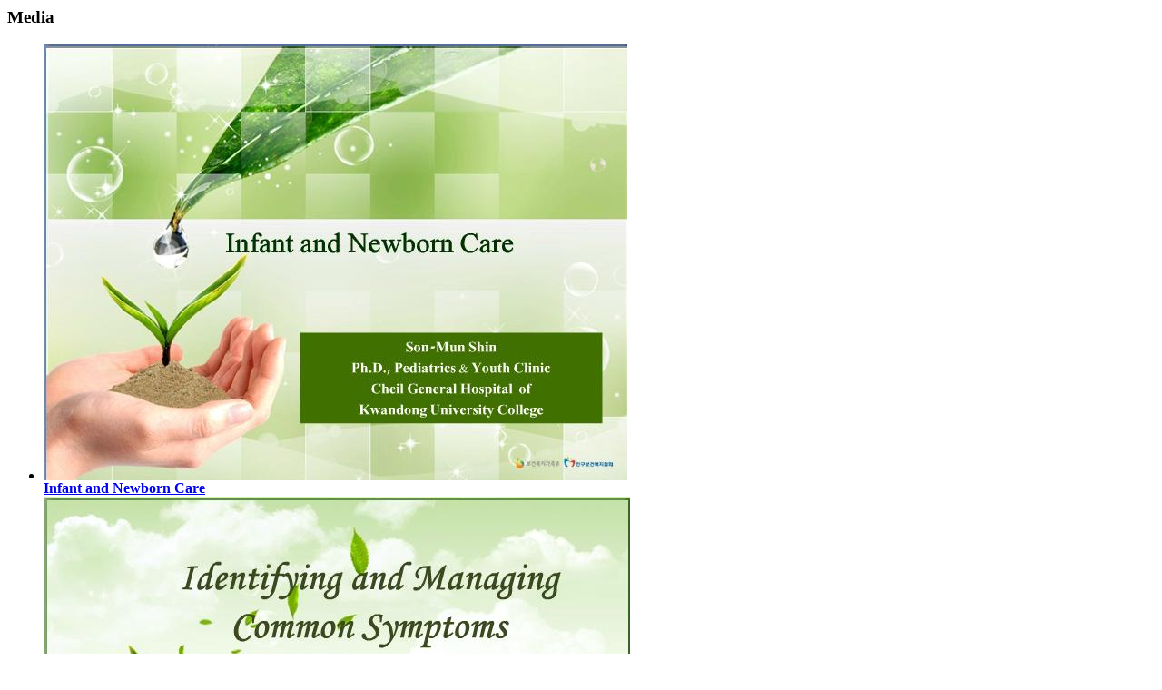

--- FILE ---
content_type: text/html;charset=UTF-8
request_url: https://eng.childcare.go.kr/web/board/BD_board.list.do;jsessionid=zc133aMCSt1k7e84guPVHdMgNVwtNwjc2AhooEtaJFkjd3zfnBxsfszib7i5zNIO.mwdawas01_servlet_pcms?bbsCd=1053
body_size: 9455
content:




	<meta http-equiv="Pragma" content="no-cache"/>
	<meta http-equiv="Cache-Control" content="no-store"/>
	
	<link rel="stylesheet" type="text/css" href="/resources/openworks/spi/jquery/highlight/jquery.highlight-3.css" />
    <script type="text/javascript" src="/resources/openworks/spi/jquery/highlight/jquery.highlight-3.js"></script>
    <link rel="stylesheet" type="text/css" href="/resources/openworks/spi/jquery/datepicker/jquery.datepicker.css" />
    <script type="text/javascript" src="/resources/openworks/spi/jquery/datepicker/jquery.ui.core.js"></script>
                    <script type="text/javascript" src="/resources/openworks/spi/jquery/datepicker/jquery.script.min.js"></script>
                    <script type="text/javascript" src="/resources/openworks/spi/jquery/datepicker/jquery.script-addon.js"></script>
    <script type="text/javascript" src="/resources/openworks/spi/jquery/cookie/jquery.cookie.js"></script>
    
	<script type="text/javascript" src="/resources/openworks/spi/openworks/openworks.ui.js"></script>
    

	<!-- 기능별 스크립트 정의 -->
	<script type="text/javascript" src="/resources/web/board/board.js"></script>

	<!-- 사용자 스크립트 시작 -->
	<script type="text/javascript">

	//카테고리 저장용
	bbsCtgAry = new Array();

	$().ready(function(){

		//게시판 설정값들을 초기화 합니다.
		if(typeof OpenWorks == "undefined"){ OpenWorks = {}; }
		OpenWorks.pageType 		= "LIST";
		OpenWorks.boardNm		= $("#boardNmT").val(); 
		OpenWorks.boardType		= $("#boardTypeT").val(); 
		OpenWorks.useCategory 	= $("#useCategoryT").val(); 
		OpenWorks.fileYn 		= $("#fileYnT").val(); 
		OpenWorks.fileExts 		= $("#fileExtsT").val(); 
		OpenWorks.captchaYn 	= $("#captchaYnT").val(); 
		OpenWorks.tagYn 		= $("#tagYnT").val(); 
		OpenWorks.bbsNm		 	= $("#bbsNmT").val(); 
		OpenWorks.bbsCd		 	= $("#bbsCdT").val();
		OpenWorks.searchVal		= $("#searchValT").val(); 
		OpenWorks.searchKey		= $("#searchKeyT").val(); 
		OpenWorks.sortName		= $("#sortNameT").val(); 
		OpenWorks.sortOrder		= $("#sortOrderT").val(); 
		OpenWorks.startDt 		= $("#startDtT").val(); 
		OpenWorks.endDt   		= $("#endDtT").val(); 
		OpenWorks.showSummaryYn	= $("#showSummaryYnT").val();
		OpenWorks.serverNm 		= "http://" + "eng.childcare.go.kr:443" + "/web/board/ND_convertAction.do";
		OpenWorks.isSession		= $("#uskT").val(); 

		onReadyEventFunctions();

		//검색 날짜 입력
		//$('#qStartDt').datepicker({ ctxRoot : CTX_PATH, buttonText: '달력'});
		//$('#qEndDt').datepicker({ ctxRoot : CTX_PATH, buttonText: '달력'});
	});

	</script>
	<!-- 사용자 스크립트 끝 -->




 
   
 
 
 
 


<section class="contents_wrap" id="contents">
    <h3 class="title">Media</h3>
    <!-- 검색 폼 -->
	<form name="dataForm" id="dataForm" method="get" onsubmit="return jsSearch();" action="jsSearch();">
		<!-- 기본 검색 사항 -->
		<input type="hidden" name="seq" id="seq" value="" />
		<input type="hidden" name="bbsCd" value="1053" />
		<input type="hidden" name="pageType" value="" />
		<input type="hidden" name="showSummaryYn" value="" />
		<input type="hidden" name="delDesc" id="delDesc" value="" />
		
		
		



	


		<!--
		<fieldset class="float_r page_count">
			<legend>페이지당 목록갯수 선택</legend>
			<select name='q_rowPerPage' id='q_rowPerPage'>
				
					<option value="5" >5</option>
				
					<option value="10" >10</option>
				
					<option value="15" >15</option>
				
					<option value="30" >30</option>
				
					<option value="50" >50</option>
				
					<option value="100" >100</option>
				
					<option value="200" >200</option>
				
					<option value="300" >300</option>
				
			</select>
			<input type="image" src="/resources/web/theme/default/images/btn/btn_g_change.gif" class="vm" alt="변경" />
		</fieldset>
		 -->
	
	

<input type="hidden" name="q_currPage" id="q_currPage" value="1" />
<input type="hidden" name="q_sortName" id="q_sortName" value="" />
<input type="hidden" name="q_sortOrder" id="q_sortOrder" value="" />
				
		<ul class="eventlist">
			
			
			
			
				<li>
					<a href="#" onclick="jsView('1053', '20151129201557036', 'N', 'Y'); return false;">
						
							<div class="img_box"><img src="/component/file/ND_fileDownload.do?id=a65c34ca-1eeb-4b21-a1ea-64423056cdeb" alt=""></div>
													
					</a>
					
						
						
							
								
								
								   <strong>
									<a href="#view" onclick="jsView('1053', '20151129201557036', 'N', 'Y'); return false;">
										Infant and Newborn Care 															
									</a>
									</strong>
								
							
						
									
				</li>
			
				<li>
					<a href="#" onclick="jsView('1053', '20151129201541052', 'N', 'Y'); return false;">
						
							<div class="img_box"><img src="/component/file/ND_fileDownload.do?id=fe1e1cb4-e17d-46a3-9001-93b4efc86976" alt=""></div>
													
					</a>
					
						
						
							
								
								
								   <strong>
									<a href="#view" onclick="jsView('1053', '20151129201541052', 'N', 'Y'); return false;">
										Identifying and Managing Common Symptoms of Childhood Illnesses and Solutions 															
									</a>
									</strong>
								
							
						
									
				</li>
			
				<li>
					<a href="#" onclick="jsView('1053', '20151129201516460', 'N', 'Y'); return false;">
						
							<div class="img_box"><img src="/component/file/ND_fileDownload.do?id=e224617b-4a67-43b0-9e1a-be6e9d37fab1" alt=""></div>
													
					</a>
					
						
						
							
								
								
								   <strong>
									<a href="#view" onclick="jsView('1053', '20151129201516460', 'N', 'Y'); return false;">
										Pregnancy: Planning and Screening															
									</a>
									</strong>
								
							
						
									
				</li>
			
				<li>
					<a href="#" onclick="jsView('1053', '20151129201459713', 'N', 'Y'); return false;">
						
							<div class="img_box"><img src="/component/file/ND_fileDownload.do?id=74238239-655f-4c64-b4d8-fd74f20938ab" alt=""></div>
													
					</a>
					
						
						
							
								
								
								   <strong>
									<a href="#view" onclick="jsView('1053', '20151129201459713', 'N', 'Y'); return false;">
										Prenatal Care: Do&#039;s and Don&#039;ts															
									</a>
									</strong>
								
							
						
									
				</li>
			
				<li>
					<a href="#" onclick="jsView('1053', '20151129201444419', 'N', 'Y'); return false;">
						
							<div class="img_box"><img src="/component/file/ND_fileDownload.do?id=af704a42-eaaa-45f4-ad1d-45878b31b621" alt=""></div>
													
					</a>
					
						
						
							
								
								
								   <strong>
									<a href="#view" onclick="jsView('1053', '20151129201444419', 'N', 'Y'); return false;">
										Successful Breastfeeding 															
									</a>
									</strong>
								
							
						
									
				</li>
			
				<li>
					<a href="#" onclick="jsView('1053', '20151129201428688', 'N', 'Y'); return false;">
						
							<div class="img_box"><img src="/component/file/ND_fileDownload.do?id=a22fb4e2-3c81-4aa9-bff0-ef5f6b21a586" alt=""></div>
													
					</a>
					
						
						
							
								
								
								   <strong>
									<a href="#view" onclick="jsView('1053', '20151129201428688', 'N', 'Y'); return false;">
										Building a Healthy Praent-Child Relationship 															
									</a>
									</strong>
								
							
						
									
				</li>
			
			
		</ul>
	</form>
	<!-- //내용 -->
	
	<!-- 페이징 -->
	<div class="pagination">
		





<div class="pagination">
	
		
		
			<a href="javascript:;" class="active" title="현재 페이지">1</a>
		
	
</div>

	</div>
	<!-- //페이징 -->
</section>

					
<!-- 디자이너 컨텐츠 끝-->
<form name="dataFormTemp" id="dataFormTemp" method="get"  action="">
	<input type="hidden" name="boardNmT" id="boardNmT" value="Media_Eng"/>
	<input type="hidden" name="boardTypeT" id="boardTypeT" value="0"/>
    <input type="hidden" name="useCategoryT" id="useCategoryT" value="N"/>
	<input type="hidden" name="fileYnT"  id="fileYnT"  value="Y"/>
	<input type="hidden" name="fileExtsT" id="fileExtsT" value="jpg|jpeg|png|gif|bmp|wmv"/>
	<input type="hidden" name="captchaYnT" id="captchaYnT" value="N"/>
	<input type="hidden" name="tagYnT" id="tagYnT" value="N"/>
	<input type="hidden" name="bbsNmT" id="bbsNmT" value="Media_Eng"/>
	<input type="hidden" name="bbsCdT" id="bbsCdT" value="1053"/>
	
	<input type="hidden" name="searchValT" id="searchValT" value=""/>
	<input type="hidden" name="searchKeyT" id="searchKeyT" value=""/>
	<input type="hidden" name="sortNameT" id="sortNameT" value=""/>
	<input type="hidden" name="sortOrderT" id="sortOrderT" value=""/>
	<input type="hidden" name="startDtT" id="startDtT" value=""/>
	<input type="hidden" name="endDtT" id="endDtT" value=""/>
	<input type="hidden" name="showSummaryYnT" id="showSummaryYnT" value=""/>
	<input type="hidden" name="uskT" id="uskT" value="false"/>		
</form>
<!-- 에러 처리 시작 -->
<script>
	var CTX_PATH;
</script>
<!-- 에러 처리 끝 -->


--- FILE ---
content_type: text/css
request_url: https://eng.childcare.go.kr/resources/openworks/spi/jquery/highlight/jquery.highlight-3.css
body_size: 39
content:
.highlight { background-color: yellow }

--- FILE ---
content_type: application/javascript
request_url: https://eng.childcare.go.kr/resources/openworks/spi/openworks/openworks.ui.js
body_size: 9823
content:
/*
 * 공통 초기화 기능
 */
$(document).ready(function() {

    /* 리스트 테이블 로우별 컬러 설정 */
    jsOddColor();

    /* 기본 검색어 값이 존재한다면 자동으로 Text Highlight */
    if($("#q_searchVal").val()) {
        jsHightlight($("#q_searchVal").val());
    }

    /**
     * 대상 체크박스 전체 선택 및 색상변경
     */
    $("input[name=chk-all]").click(function() {
        var isChecked = this.checked;

        $("input[name=seqs]").attr('checked', isChecked);
        if(isChecked) {
            $(":checkbox").parent().parent().addClass("bg_blue");
        } else {
            $(":checkbox").parent().parent().removeClass("bg_blue");
        }
    });

    /**
     * 대상 체크박스 선택에 따른 색상변경
     */
    $("input[name=seqs]").click(function() {
        if($(this).is(":checked"))
            $(this).parent().parent().addClass("bg_blue");
        else
            $(this).parent().parent().removeClass("bg_blue");
    });

    $("span.sort").click(function() {
        $("#q_currPage").val("0");
        $("#q_sortName").val(this.id);

        var sortOrder = $("#q_sortOrder").val();
        if(sortOrder == "")
            sortOrder = "ASC";
        else if(sortOrder == "ASC")
            sortOrder = "DESC";
        else if(sortOrder == "DESC")
            sortOrder = "ASC";

        $("#q_sortOrder").val(sortOrder);

        jsList();
    });

    $("span.sort").each(function() {
        var sortName = $("#q_sortName").val();
        var sortOrder = $("#q_sortOrder").val();

        if(this.id == sortName) {
            $(this).addClass("m_over").append(sortOrder == "ASC" ? "▼" : "▲");
        }
    });
});

/**
 * 리스트 테이블 로우별 컬러 설정
 */
var jsOddColor = function() {
    /* 리스트 테이블 로우별 컬러 설정 */
    $("#odd-color tr:even").addClass("");
    $("#odd-color tr:odd").addClass("bg_yellow");
};

/**
 * 단어 하이라이트
 *
 * @param keyword 하이라이트 대상 단어
 * @param contentId 하이라이트 대상 영역 id. 미지정시 body 태그내 전체 적용
 * @returns
 */
var jsHightlight = function(keyword, contentId) {
    var searchMtlVal = $("#q_searchKey_mtl").val();  //다국어
    if (searchMtlVal != undefined) {
        if("y"==searchMtlVal){     
            return false;
        }
    }
 
    if ($(".gallery2 >ul >li").text() != ""){ //gallery       
        try {
            $(".gallery2 >ul >li").removeHighlight().highlight(keyword);
            return false;        
        } catch(e) {
            return false;
        }
        
    }
    if ($(".list_table3 tbody >tr >td").text() != "") { //basic ,petition  
        try {
            $(".list_table3 tbody >tr >td").removeHighlight().highlight(keyword);
            return false;
        } catch(e) {
            return false;
        }
    }    

    try {
        if(contentId) {
            $("#"+contentId).removeHighlight().highlight(keyword);
        } else {
            $("body").removeHighlight().highlight(keyword);
        
        }
    } catch(e) {
        return false;
    }
};

/**
 * 대상 체크박스 전체 선택/비선택 시 해당 Row의 컬러 변경
 * @param targetName 대상 checkbox 명
 * @param obj checkbox 객체
 * @returns
 */
var jsAllCheck = function(targetName, obj) {
    var isChecked = $(obj).is(":checked");

    $("input[name="+targetName+"]").each(function() {
        $(this).attr("checked", isChecked);
    });

    if(isChecked) {
        $(":checkbox").parent().parent().addClass("bg_blue");
    } else {
        $(":checkbox").parent().parent().removeClass("bg_blue");
    }
};

/**
 * 대상 체크박스 선택/비선택 시 해당 Row의 컬러 변경
 * @param obj checkbox 객체
 * @returns
 */
var jsToggleCheck = function(obj) {
    if($(obj).is(":checked")) {
        $(obj).parent().parent().addClass("bg_blue");
    } else {
        $(obj).parent().parent().removeClass("bg_blue");
    }
};

/**
 * 프레임워크 Tab UI 헨들러
 * @param option 대상 패널 명과 URI 파라미터를 전달 할 수 있다.
 *         미 지정시 기본 값이 사용된다.
 */
(function($) {
    $.extend($.fn, {
        jsTabUi : function(options) {

            /* option 설정 */
            var defaultTabOption = {
                tabContainer : "tabContainer",
                baseParam: {}
            };
            if(!options) {
                options = defaultTabOption;
            }

            var prefix_tab_id = "op_tabs_id_";
            /* class 를 강제로 생성(디자인 적용) */
            $(this).find("ul, ol").addClass("tab");

            /* Tab 대상 링크 객체 수집 및 고유 ID 생성*/
            var items = [];
            $(this).find("a").each(function(index) {
                $(this).addClass("tab-link");
                $(this).attr("id", prefix_tab_id + index);
                items[index] = $(this);
            });

            /* Tab 컨텐츠 패널 생성 */
            if($("#"+options.tabContainer).length < 1) {
                $("<div id='"+options.tabContainer+"'></div>").insertAfter($(this));
            }

            /** Tabs 객체생성 */
            var jsTabs = function(tabOptions, tabItems) {

                this.options = tabOptions;
                this.items = tabItems;

                /** 현재 선택된 Tab Index */
                this.selectedIndex = 0;
                this.currentPanel = "";
                this.currentUrl = "";

                /* Tab 대상 링크 객체 수집 */
                for(var i=0 ; i < this.items.length ; i++) {
                    this.items[i].bind("click", {idx : i}, function(event) {
                        tab.loadTab(event.data.idx);
                        return false;
                    });
                }

                ///////////////// 이벤트 설정 //////////////

                /** Tab 로드 전 이벤트 */
                this.beforeLoad = function(event, item) {
                    return true;
                };
                /** Tab 로드 후 이벤트 */
                this.afterLoad = function(event, item) {
                    return true;
                };

                /** 이벤트 설정(Tab 로드전과 로드후) */
                if(tabOptions.beforeLoad) {
                    this.beforeLoad = tabOptions.beforeLoad;
                }
                if(tabOptions.afterLoad) {
                    this.afterLoad = tabOptions.afterLoad;
                }

                ///////////////// 기능 설정 //////////////

                /** 대상 Tab객체 id에 해당하는 Tab load */
                this.loadTab = function(idx, event) {

                    var before = this.beforeLoad(event, this.items[idx]);
                    if(!before) {
                        return false;
                    }

                    /* 모든 Tab를 초기화 한다.*/
                    this.clearTab();
                    this.selectedIndex = idx;

                    this.items[idx].addClass("on");

                    var $panel = this.viewTab(idx);
                    $panel.show();

                    this.currentPanel = $panel;

                    this.afterLoad(event, this.items[idx]);
                };

                /** Tab 대상 컨텐츠를 표시하고 현재 컨텐츠를 표시하는 panel을 반환한다. */
                this.viewTab = function(idx) {
                    var $href = this.items[idx].attr("href");

                    var $panel;
                    if($href.indexOf("#", 0) == 0) {
                        var container = $href.substring(1);
                        $panel = $("#"+container);
                    } else {
                        $("#"+this.options.tabContainer).load(
                            $href,
                            options.baseParam,
                            function(data) {
                            }
                        );
                        $panel = $("#"+this.options.tabContainer);
                    }
                    this.currentUrl = $href;
                    return $panel;
                };

                /** 현재 선택된 Tab 일련번호 반환 */
                this.currentIndex = function() {
                    return this.selectedIndex;
                };

                /** 지정된 일련번호(idx) Tab의 URL을 변경 */
                this.changeUrl = function(idx, url) {
                    this.items[idx].attr("href",url);
                };

                /** Tab 이동 */
                this.moveTab = function(index) {
                    var $tab = this.items[index];
                    $tab.trigger("click");
                };

                /** 현재 Tab 새로 고침 */
                this.refresh = function() {
                    this.loadTab(this.selectedIndex);
                };

                /** 모든 텝 초기화 */
                this.clearTab = function() {
                    $(".tab-link").removeClass("on");
                    // 선택전 화면을 보이지 않도록 한다.
                    if(this.currentPanel) {
                        this.currentPanel.hide();
                    }
                };
                
            };

            /* 초기화 후 반환 */
            var tab = new jsTabs(options, items, arguments);
            tab.loadTab(0);

            return tab;
        }
    });
})(jQuery);


--- FILE ---
content_type: application/javascript
request_url: https://eng.childcare.go.kr/resources/web/board/board.js
body_size: 23792
content:
//각 페이지별 페이지 로딩시 이벤트 함수
var onReadyEventFunctions = function(){

	if(OpenWorks.pageType == "VIEW"){
		//쿠키사용 필드 구분자
		OpenWorks.gubunja = '|:|';
		jsViewProcess();

	}else if((OpenWorks.pageType == "INSERT") 
			|| (OpenWorks.pageType == "UPDATE") 
			|| (OpenWorks.pageType == "REPLY")){

		// 화면단으로 이동
		//jsFormProcess();

	}else if(OpenWorks.pageType == "LIST"){
		//카테고리 저장용
		bbsCtgAry = new Array();
		jsListProcess();

	}else{
		jsErrorBox('Error page not Initialized properly !!');
	}
};


//=========== 목록 페이지 로딩 이벤트 ==================
var jsListProcess = function(){

	//검색어 하이라이팅
	if(OpenWorks.searchVal != "" && OpenWorks.searchKey != "" ){
		//$("#contents_wrap").highlight(OpenWorks.searchVal);
	}

	//검색 옵션값이 있을 경우 검색 옵션을 보여줌
	if(OpenWorks.startDt != "" && OpenWorks.endDt != ""){
		$("#SearchOptionDiv").show();
	}

	//카테고리 체인지 이벤트
	if(OpenWorks.useCategory == "Y") SharedOpenWorks.jsChangeCategoryEvent("LIST");

	//필드 정렬 효과
	SharedOpenWorks.jsSetSortEffect();

	//검색 엔터 이벤트
	jsSetSearchEnterEvent();

	//요약 보이기(갤러리일 경우 디폴트 보이게 함)
	if(OpenWorks.boardType == "GALLERY") OpenWorks.showSummaryYn = "Y";

	if(OpenWorks.showSummaryYn == "Y"){
		$("#dataForm input[name=showSummaryYn]").val("Y");
		$("div.tx_blue_s").show();
	}else{
		$("#dataForm input[name=showSummaryYn]").val("N");
		$("div.tx_blue_s").hide();
	}

	if(OpenWorks.tagYn == "Y"){
		//태그 클라우드 창
		$("#tagCloud").bind("click", {}, function(){
			$.fn.colorbox({
				open  : true,
				title : "태그 클라우드",
				href  : "/web/board/PD_tagcloud.do?bbsCd=" + OpenWorks.bbsCd,
				width : "395", height:"260",
				iframe: true
			});
		});
	}
};


//=========== 폼 페이지 로딩 이벤트 ==================
var jsFormProcess = function(){

	//파일 업로드 설정
	SharedOpenWorks.jsSetMultiFile();

	//제목 입력박스 도움말
	//SharedOpenWorks.jsInputTextHelpMsg("title", "제목을 입력하세요.", 30, "red");

	//폼 설정 체크
	SharedOpenWorks.jsSetFormValidate();

	//타이틀 엔터 이벤트 금지
	jsSetTitleEnterEvent();

	//제목입력줄 선택
	window.scroll(0, 0);
	//$("#title")[0].focus();
};


//=========== 뷰 페이지 로딩 이벤트 ==================
var jsViewProcess = function(){

	$("#dataForm").attr("action", "/web/board/BD_board.form.do");

	//만족도 평가
	SharedOpenWorks.jsSetScoreFormValidate();

	//코멘트 목록
	if(OpenWorks.commentYn == "Y") jsOpenComment();

	//다음글이 목록 보기일경우
	if(OpenWorks.listViewCd == "1003"){
		//검색어 하이라이팅
		if(OpenWorks.searchVal != "" && OpenWorks.searchKey != "")
			$("#contents_wrap").highlight(OpenWorks.searchVal);

		//카테고리 체인지 이벤트
		if(OpenWorks.useCategory == "Y") SharedOpenWorks.jsChangeCategoryEvent("VIEW");

		//요약 보이기
		if(OpenWorks.showSummaryYn == "Y"){
			$("#dataForm input[name=showSummaryYn]").val("Y");
			$("div.tx_blue_s").show();
		}else{
			$("#dataForm input[name=showSummaryYn]").val("N");
			$("div.tx_blue_s").hide();
		}

		//필드 정렬 효과
		SharedOpenWorks.jsSetSortEffect();

		// 페이지 이동 버튼 엔터 이벤트
		//jsSetGoTextKeyEvent();
	}

};


//--------- 목록 사용 함수 --------------//

//검색 옵션 보기 토글
var jsToggleSearchOption = function(btn){
	if($("#SearchOptionDiv").is(":visible")){
		$("#SearchOptionDiv").slideUp(500, function(){
			$("#q_startDt").val("");
			$("#q_endDt").val("");
		});
	}else{
		$("#SearchOptionDiv").slideDown(500, function(){
		});
	}
};

//atom, rss 다운로드
var jsConvertAction = function(type){

	var url = OpenWorks.serverNm + "?type=" + type + "&bbsCd=" + OpenWorks.bbsCd;

	if(window.clipboardData){
		var copyYn = window.confirm("URL : " + url + " \n클립보드에 복사하시겠습니까?");
		if(copyYn){
			window.clipboardData.setData("Text", url);
			alert('클립보드에 URL이 복사되었습니다. ');
		}
	}else if(window.netscape){
		alert(url, {sticky:true});

		return false;
		//브라우져의 주소창에 about:config 를 치면 해당 설정 내용이 쭉 나타나는데 
		//그 중에서 Signed.applets.codebase_principal_support 라는 부분을 찾아서 
		//true로 바꿔주면 문제없이 작동할 것이다. 

		//dit is belangrijk maar staat nergens duidelijk vermeld: 
		//you have to sign the code to enable this, or see notes below 
		netscape.security.PrivilegeManager.enablePrivilege('UniversalXPConnect');

		//maak een interface naar het clipboard 
		var clip = Components.classes['@mozilla.org/widget/clipboard;1'].createInstance(Components.interfaces.nsIClipboard); 
		if(!clip) return; 

		//maak een transferable 
		var trans = Components.classes['@mozilla.org/widget/transferable;1'].createInstance(Components.interfaces.nsITransferable); 
		if(!trans) return; 

		//specificeer wat voor soort data we op willen halen; text in dit geval
		trans.addDataFlavor('text/unicode');

		//om de data uit de transferable te halen hebben we 2 nieuwe objecten nodig om het in op te slaan
		var str = new Object();
		var len = new Object();
		var str = Components.classes["@mozilla.org/supports-string;1"].createInstance(Components.interfaces.nsISupportsString);
		var copytext=url;
		str.data=copytext;
		trans.setTransferData("text/unicode",str,copytext.length*2);

		var clipid=Components.interfaces.nsIClipboard;
		if(!clip) return false;
		clip.setData(trans,null,clipid.kGlobalClipboard); 
		alert('클립보드에 URL이 복사되었습니다. ');
	}
};

//검색 엔터 이벤트
var jsSetSearchEnterEvent = function(){
	$("#searchVal").keyup(function(event){
		if(event.keyCode == 13) {
			$(this).next().click();
			return false;
		}
	});
};


//타이틀 엔터 이벤트 금지
var jsSetTitleEnterEvent = function(){
	$("#title").keypress(function(event){
		if(event.keyCode == 13){
			return false;
		}
	});
};

//요약 보기 토글
var jsSummaryShow = function(){
	if($("#dataForm input[name=showSummaryYn]").val() == "Y"){
		$("div.tx_blue_s").slideUp(200, function(){
			$("#dataForm input[name=showSummaryYn]").val("N");
		});
	}else{
		$("div.tx_blue_s").slideDown(200, function(){
			$("#dataForm input[name=showSummaryYn]").val("Y");
		});
	}
};	

//지정 날짜 설정
var jsSetDay = function( smonth, sday, eday){   
  if(eval(smonth < 0)){
	  $('#q_startDt').val("");
	  $('#q_endDt').val("");
	  return false;
  }
  sday = eval(sday) -1;
  var today = new Date();
  if($('#q_endDt').val() != ""){
	  var dayVal = $('#q_endDt').val();
	  if(dayVal.indexOf("-") > -1) dayVal = dayVal.replace(/[-]/g, "");

	  var vyear = dayVal.substring(0, 4);
	  var vmonth = dayVal.substring(4, 6);
	  var vday = dayVal.substring(6, 8);
	  var sDay = new Date( Number(vyear), Number(vmonth) -1 , Number(vday));
	  $('#q_startDt').datepicker('setDate', new Date( sDay.getFullYear(), sDay.getMonth() - eval(smonth), sDay.getDate() - eval(sday)));
  }else if($('#q_startDt').val() != ""){
	  var dayVal = $('#q_startDt').val();
	  if(dayVal.indexOf("-") > -1) dayVal = dayVal.replace(/[-]/g, "");

	  var vyear = dayVal.substring(0, 4);
	  var vmonth = dayVal.substring(4, 6);
	  var vday = dayVal.substring(6, 8);
	  var sDay = new Date( Number(vyear), Number(vmonth) -1 , Number(vday));
	  $('#endDtVal').datepicker('setDate', new Date( sDay.getFullYear(), sDay.getMonth() + eval(smonth), sDay.getDate() + eval(sday)));
  }else{	  
	  $('#q_startDt').datepicker('setDate', new Date(  today.getFullYear(), today.getMonth() - eval(smonth),  today.getDate() - eval(sday)));
	  $('#q_endDt').datepicker('setDate', new Date( today.getFullYear(), today.getMonth(), today.getDate() - eval(eday)));
  }
};  

//------------------ 목록 함수 끝 --------------- //	



//------------------ 뷰 함수  --------------- //	

//추천 버튼  
var jsClickRecommAction = function(btn, bbsCode, seq, readCookieHour){
	if((timeWait = jsCheckCookieTime("recommendCookie:" + bbsCode + ":" + seq)) > 0){
        alert("이미 추천 하셨습니다.");
		//alert(timeWait + "시간 후 다시 추천하실 수 있습니다.");
		return false;
	}

	var confirm = window.confirm("이 게시물을 추천하시겠습니까?");
	if(confirm != true) return;

	$.post("/web/board/ND_recom.action.do", {
		bbsCd : bbsCode,
		seq : seq
	}, function(result){
		if(result > 0){
			//if(OpenWorks.pageType == "VIEW") $('#recpart').value(result);
			//else $(recpart).value("추천");
		    alert('추천 되었습니다.');
			jsSetCookieExpTime("recommendCookie:"+bbsCode+":"+seq, readCookieHour);
			location.reload();
		}else{
			alert('지금은 추천하실 수 없습니다.');
		}
	}, 'json');
};

//신고 버튼
var jsClickAccuseAction = function(btn, bbsCode, seq, readCookieHour){
	if((timeWait = jsCheckCookieTime("accuseCookie:" + bbsCode + ":" + seq)) > 0){
		alert(timeWait + "시간 후 다시 신고하실 수 있습니다.");
		return false;
	}
	var confirm = window.confirm("이 게시물을 신고하시겠습니까?");
	if(confirm != true) return;
	$.post("/web/board/ND_accuse.action.do", {
		bbsCd : bbsCode,
		seq : seq
	}, function(result){
		if(result > 0){
			$(btn).val("신고:" + result);
			jsSetCookieExpTime("accuseCookie:" + bbsCode + ":" + seq, readCookieHour);
		}else{
			alert('지금은 신고하실 수 없습니다.');
		}
	}, 'json');
};

//수정폼버튼(bbsCd, seq로 구분 refSeq = null)
var jsUpdateForm = function(pageType){
	$("#dataForm input[name=refSeq]").val("");
	$("#dataForm input[name=pageType]").val(pageType);
	jsRequest("dataForm", location.href, "post");
};

//답글폼버튼(bbsCd, refSeq로 구분 seq = null)
var jsReplyForm = function(pageType, seq){
	//$("#dataForm input[name=seq]").val("");
	$("#dataForm input[name=pageType]").val(pageType);
	//$("#dataForm input[name=refSeq]").val(seq);
	//alert($("#dataForm input[name=refSeq]").val());
	jsRequest("dataForm", "/web/board/BD_board.reply.form.do", "get");
};

//삭제 버튼
var jsDelete = function(){
	if(!confirm("자료를 삭제하시면 등록내용 및 답변내용이 모두 삭제 됩니다.\n삭제 하시겠습니까?")) return false;
	var msg = "정상적으로 삭제하였습니다.";
	$("#dataForm input[name=delDesc]").val(msg);
	$("#dataForm input[name=pageType]").val("DELETE");
	jsRequest("dataForm", location.href, "post");
};

//코멘트 열기
var jsOpenComment = function(){
  var target = $("#attachedCommentsDiv");
  $.get("/web/board/INC_cmt.list.do", {
	  bbsCd : $("#dataForm input[name=bbsCd]").val(),
	  seq : $("#dataForm input[name=seq]").val(),
	  regId : $("#dataForm input[name=regId]").val(),
	  q_currPage : 1
  },
  function(result){
	  target.empty();
	  target.append(result);
	  target.slideDown(500);
  });
};




var SharedOpenWorks = {
	//카테고리 체인지 이벤트 등록
	jsChangeCategoryEvent : function(pageType){
		if(OpenWorks.useCategory == "Y"){
			/*if(pageType == "LIST")
				$("#q_ctgCd").bind("change", {}, function() {jsListReq(1);});*/
			if(pageType == "VIEW")
				$("#q_ctgCd").bind("change", {}, function() {jsViewReq(1);});
		}
	},

	//멀티파일 업로드
	jsSetMultiFile : function(){
		if(OpenWorks.fileYn == "Y"){
			$('input:file').MultiFile({
				accept: OpenWorks.fileExts,
				max: OpenWorks.maxFileCnt,
				list: '#multiFilesListDiv',
				STRING: {
					remove: '<img src="' + OpenWorks.closeFileIcon + '" class="vm" />',
					denied: '$ext 는(은) 업로드 할 수 없는 파일확장자입니다!',  //확장자 제한 문구
					duplicate: '$file 는(은) 이미 추가된 파일입니다!'		   //중복 파일 문구
				},
				onFileRemove: function(element, value, master_element){
				},
				afterFileRemove: function(element, value, master_element){
					if(eval($("#uploadFileCnt").val()) > 0)
						$("#uploadFileCnt").val(eval($("#uploadFileCnt").val()) - 1);
					else $("#uploadFileCnt").val(0);

					if(eval($("#uploadFileCnt").val()) < OpenWorks.maxFileCnt)
						$.fn.MultiFile.reEnableEmpty();
				},
				onFileAppend: function(element, value, master_element){
					alert($("input:file").length);//$("input:file").length
				},
				afterFileAppend: function(element, value, master_element){
					if(eval($("#uploadFileCnt").val()) < 0){
						$("#uploadFileCnt").val(1);
					}else{
						$("#uploadFileCnt").val(eval($("#uploadFileCnt").val()) + 1);
					}

					if(eval($("#uploadFileCnt").val()) >= OpenWorks.maxFileCnt)
						$.fn.MultiFile.disableEmpty();
				},
				onFileSelect: function(element, value, master_element){
				},
				afterFileSelect: function(element, value, master_element){
				}
			});
		};

		//폼 파일 업로더를 초기화 시킨후, 파일 갯수가 초과시엔 디스에이블 시킨다.
		//alert(eval($("#uploadFileCnt").val()));
		if(OpenWorks.maxFileCnt <= eval($("#uploadFileCnt").val())){
			$.fn.MultiFile.disableEmpty();
		}
	},

	//입력창 도움말
	jsInputTextHelpMsg : function(id, msg, len, color){
		var element = $("#" + id);
		var msgColor = "#a9ede7";

		if($.trim(element.val()) == ""){
			 element.css("color", msgColor);	
			 element.val(msg);
		}

		element.bind("blur", {}, function(){
			if($.trim(element.val()) == ""){
				element.css("color", msgColor);
				//element.val(msg);
			}else if(length > 0 && $.trim(element.val()).length > len){
				element.val($.trim(element.val()).substring(0,len));
			}
		}).bind("focus", {}, function(){
			if($.trim(element.val()) == "" || $.trim(element.val()) == msg){
				element.css("color", color);
				element.val("");
			}
		});
	},

	//필드 정렬시 정렬효과 보여줌
	jsSetSortEffect : function(){
		if(OpenWorks.sortName != "" && OpenWorks.sortOrder != ""){
			if((OpenWorks.boardType == "GALLERY") && (OpenWorks.listShowType == "gallery")){
				$('span[id=th-'+OpenWorks.sortName+']').addClass('sorted-'+OpenWorks.sortOrder);
			}else{
				$('thead th[id=th-'+OpenWorks.sortName+']').addClass('m_over');
				$('th[id=th-'+OpenWorks.sortName+'] span').addClass('sorted-'+OpenWorks.sortOrder);
			}
		}
	},

	//scoreForm 유효성 체크 (보기페이지에서 별점수)
	jsSetScoreFormValidate : function(){
	    var searchMtlVal = $("#q_searchKey_mtl").val();  //다국어
	    if (searchMtlVal != undefined) {
	        if("y"==searchMtlVal){     
	            return false;
	        }
	    }
		$("#scoreForm").validate({
			submitHandler: function(form){
				$(form).ajaxSubmit({
					url	  : "/web/board/ND_score.action.do",
					type	 : "POST",
					dataType : "json",
					beforeSubmit : function(arr, $form, options){
									if((timeWait = jsCheckCookieTime("scoreCookie:" + OpenWorks.bbsCd + ":" + OpenWorks.seq)) > 0){
										$("#scoreForm select[name=scoreSum]").val("0");
										alert(timeWait + "시간 후 다시 평가하실 수 있습니다.");
										return false;
									}else{
										var confirm = window.confirm("이 게시물을 평가하시겠습니까?");
										if(confirm != true) return false;
										return true;
									}
								},
					success  : function(data){
						if(data.value != 0){
							$("#boardScoreAvgSapn").html(data.value);
							jsSetCookieExpTime("scoreCookie:" + OpenWorks.bbsCd + ":" + OpenWorks.seq, OpenWorks.readCookieHour);
						}else{
							alert('지금은 평가하실 수 없습니다.');
						}
						$("#scoreForm select[name=scoreSum]").val("0");
					}
				});
				return false;
			}
		});
	}

};


//*************** 리퀘스트 함수 ***********************//	
//ajax를 제외한 모든 폼(dataForm)의 리퀘스트를 서버로 전송.
var jsRequest = function(formId, action, method){
	document.dataForm.action = action;
	document.dataForm.method = method;
	document.dataForm.submit();
};

//page번호로 목록 페이지를 호출한다.(bbsCd는 기본 셋팅값 사용)
var jsListReq = function(page){
	$("#dataForm input[name=q_currPage]").val(page);
	jsRequest("dataForm", location.href, "post");
};

//page번호로 상세보기 페이지를 호출한다.(seq는 기본 셋팅값 사용)
var jsViewReq = function(page){
	$("#dataForm input[name=q_currPage]").val(page);
	jsRequest("dataForm", location.href, "post");
};

//페이지별 리로드
var refreshPage = function(){
	if(OpenWorks.pageType == "LIST") jsListReq(1);
	else if(OpenWorks.pageType == "VIEW") jsViewReq(1);
};



//*********************** 쿠키관련 함수 ***************************//		 
//쿠키에 저장된 값으로 앞으로 얼마나 유효한지 확인
var jsCheckCookieTime = function(cookieName){
    //alert("cookieName : " + cookieName);
	var cukie = $.cookie(cookieName);
	if(cukie == null) return 0;	// 쿠키가 없다
	var nowTime = new Date();
	var expTime = new Date(eval(cukie));
	if((expTime.getTime() - nowTime.getTime()) > 0) return (Math.ceil((expTime.getTime() - nowTime.getTime())/1000/60/60));
	else return 0;
};

//쿠키이름과 시간설정
var jsSetCookieExpTime = function(cookieName, readCookieHour){
	var expDate = new Date();
	expDate.setTime(expDate.getTime() + (60 * 60 * 1000) * readCookieHour);
	$.cookie(cookieName, expDate.getTime(), { path: '/', expires: expDate });
};   
   
//*********************** 쿠키관련 함수 끝 ***************************//			 


//*************** VIEW/LIST 공용 사용 함수 ***********************//

//pagerInfo 리셋시사용
var jsRppReset = function() {
	refreshPage();
};

//검색 버튼
var jsSearch = function(){
	var searchKey = $("#q_searchKeyType");
	var searchVal = $("#q_searchVal");
	
    var searchMtlVal = $("#q_searchKey_mtl").val();  //다국어
    if (searchMtlVal != undefined) {
        if(("y" == searchMtlVal) && "" == $.trim(searchVal.val())){
            $("#q_searchKeyType").val("");
        }  //다국어 검색시 값이 없는경우 전체로 조회함.
    }
	

	if(("" != $.trim(searchKey.val())) && ("" == $.trim(searchVal.val()))){
		alert("검색어를 입력하세요.");
		searchVal[0].focus();
		return false;
	}
	
	if("" == $.trim(searchKey.val())){
		//searchVal.val("");
	}
	$("#dataForm input[name=q_sortName]").val("");
	$("#dataForm input[name=q_sortOrder]").val("");

	refreshPage();
};

//검색 초기화버튼
var jsSearchReset = function(){
	if(OpenWorks.useCategory == "Y") document.dataForm.elements["q_ctgCd"].value = "";
	document.dataForm.elements["q_searchKeyType"].value = "";
	//$("#dataForm input[name=q_searchKey]").val("");
	$("#dataForm input[name=q_searchVal]").val("");
	$("#dataForm input[name=q_startDt]").val("");
	$("#dataForm input[name=q_endDt]").val("");
	$("#dataForm input[name=q_sortName]").val("");
	$("#dataForm input[name=q_sortOrder]").val("");
	refreshPage();
};

//행정도서 초기화버튼
var jsbookSearchReset = function(){
    if(OpenWorks.useCategory == "Y") document.dataForm.elements["q_ctgCd"].value = "";
    //document.dataForm.elements["q_searchKeyType"].value = "";
    //$("#dataForm input[name=q_searchKey]").val("");
    $("#dataForm input[name=q_searchVal]").val("");
    $("#dataForm input[name=q_startDt]").val("");
    $("#dataForm input[name=q_endDt]").val("");
    $("#dataForm input[name=q_sortName]").val("");
    $("#dataForm input[name=q_sortOrder]").val("");
    $("#dataForm input[name=q_title]").val("");
    $("#dataForm input[name=q_ext1]").val("");
    $("#dataForm input[name=q_ext2]").val("");
    $("#dataForm input[name=q_ext3]").val("");
    $("#dataForm input[name=q_ext4Start]").val("");
    $("#dataForm input[name=q_ext4End]").val("");
    refreshPage();
};

//테이블 상단 정렬 클릭시
var jsSort = function(item){
	$("#dataForm input[name=q_sortName]").val(item);
	if($("#dataForm input[name=q_sortOrder]").val() == "ASC"){
		$("#dataForm input[name=q_sortOrder]").val("DESC");
	}else{
		$("#dataForm input[name=q_sortOrder]").val("ASC");
	}
	refreshPage();
};	

//내용보기 클릭시
var jsView = function(bbsCd, seq, regPwd, openYn){
	if(seq == ""){
		alert('글이 없습니다.');
		return;
	}

    //openworks 있는지 확인
	if(typeof OpenWorks != "undefined"){
	//비공개 글 && 세션 없음 && 비밀번호 존재일 때
	    if((OpenWorks.isSession == false) && (regPwd != '') && (openYn == 'N')){
	        alert("로그인해주십시요!");
	        return;
	        /*
	        $.fn.colorbox({
	            open  : true,
	            title : "글 비밀번호 입력",
	            href  : "/web/board/PD_pwd.form.do?bbsCd=" + bbsCd + "&seq=" + seq,
	            width : "395", height : "275",
	            iframe: true
	        });
	        return;
	        */
	    }
	}
	/*if((OpenWorks.loginGrade != "9") && (regPwd != '') && (openYn == 'N')){
		pwd = window.prompt("게시물 비밀번호를 입력하세요", "");
		if(pwd == null) return;
	}else{
		pwd = "";
	}
	$.post("/web/board/BD_board.view.do", {
		bbsCd: $("#dataForm input[name=bbsCd]").val(),
		authType : "VIEW",
		seq : seq,
		regPwd : pwd
		}, function(result){
			if(result.value){
				$("#dataForm input[name=bbsCd]").val(bbsCd);
				$("#dataForm input[name=seq]").val(seq);
				$("#dataForm input[name=regPwd]").val(pwd);
				jsRequest("dataForm", "/web/board/BD_board.view.do", "get");
			}else{
				jsWarningBox('내용보기 권한이 없습니다.');
				return false;
			}
	}, "json");*/

	$("#dataForm input[name=bbsCd]").val(bbsCd);
	$("#dataForm input[name=seq]").val(seq);
	$("#dataForm input[name=pageType]").val("VIEW");
	jsRequest("dataForm", location.href, "post");
};

//등록 버튼폼(bbsCd로 구분 refSeq=null, seq=null)
var jsInsertForm = function(pageType){
	$("#dataForm input[name=refSeq]").val("");
	$("#dataForm input[name=seq]").val("");
	$("#dataForm input[name=pageType]").val(pageType);
	jsRequest("dataForm", location.href, "post");
};


// *************** VIEW/LIST 공용 사용 함수  끝 ***********************//



//목록보기 버튼
var jsList = function(page){
	//$("#dataForm").validate().resetForm();
	$("#dataForm input[name=title]").attr("disabled", "disabled");
	$("#dataForm [name=contents]").attr("disabled", "disabled");
	$("#dataForm").unbind("submit", null);
	jsListReq(page);
};

//태그 검색 시 태그 옵션 생성(목록)
var jsSetSearchOption = function(){
	var flag = true;
	$("#q_searchKeyType option").each(function(index){
		if($(this).val() == 'TAG___1005'){
			flag = false;
			return false;
		}
	});
	if(flag){
		$("#q_searchKeyType option").append("<option value='TAG___1005'>태그</option>");
	}
};

//태그 클릭 시 태그 목록 불러오기(뷰화면)
var jsShowBbsListByTag = function(tag){
    var pbody = document.body;

    jsSetSearchOption();

    $("input[name=q_searchVal]", pbody).val(tag);
    $("[name=q_searchKeyType]", pbody).val('TAG___1005');
    $("#dataForm input[name=q_currPage]", pbody).val(1);
    document.dataForm.action = "/web/board/BD_board.list.do";
    document.dataForm.method = "get";
    document.dataForm.submit();
};


//입력폼 초기화
var jsResetForm = function(){
	$("form")[0].reset();
};
